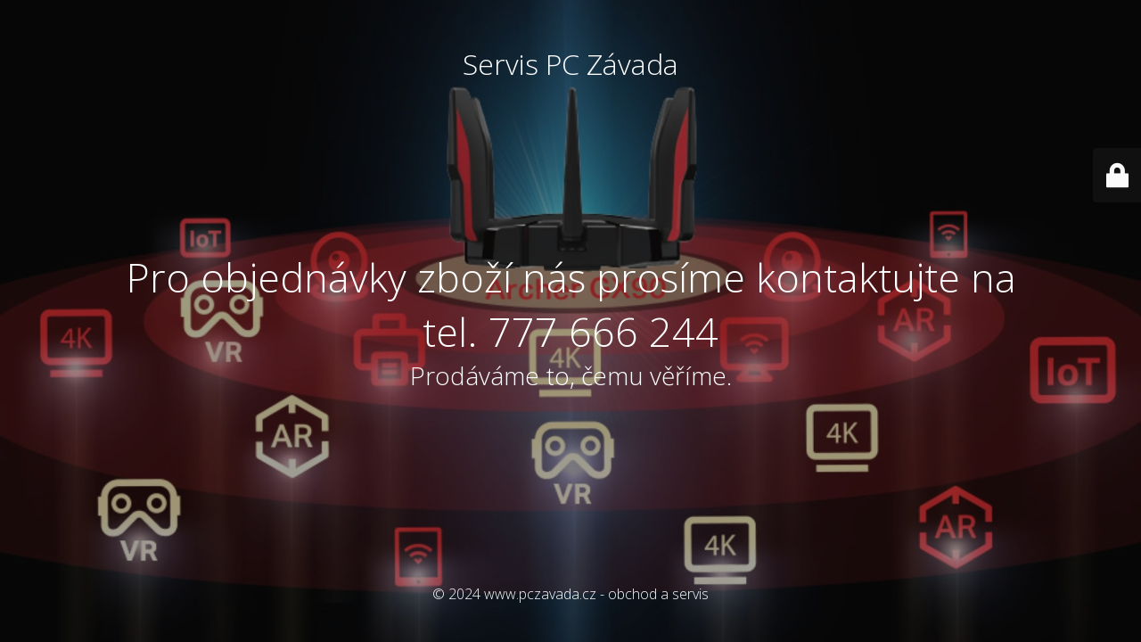

--- FILE ---
content_type: text/html; charset=UTF-8
request_url: https://www.pczavada.cz/obchod/product/tp-link-tl-pbg3350/
body_size: 1941
content:
<!DOCTYPE html>
<html lang="cs"
prefix="og: https://ogp.me/ns#" >
<head>
<meta charset="UTF-8" />
<title>Stránky jsou ve výstavbě</title>		<meta name="viewport" content="width=device-width, maximum-scale=1, initial-scale=1, minimum-scale=1">
<meta name="description" content="Prodáváme to, čemu věříme."/>
<meta http-equiv="X-UA-Compatible" content="" />
<meta property="og:site_name" content="Servis PC Závada - Prodáváme to, čemu věříme."/>
<meta property="og:title" content="Stránky jsou ve výstavbě"/>
<meta property="og:type" content="Maintenance"/>
<meta property="og:url" content="https://www.pczavada.cz/obchod"/>
<meta property="og:description" content="Prodáváme to, čemu věříme."/>
<link rel="profile" href="http://gmpg.org/xfn/11" />
<link rel="pingback" href="https://www.pczavada.cz/obchod/xmlrpc.php" />
<!-- <link rel='stylesheet' id='mtnc-style-css'  href='https://www.pczavada.cz/obchod/wp-content/plugins/maintenance/load/css/style.css?ver=1677925236' type='text/css' media='all' /> -->
<!-- <link rel='stylesheet' id='mtnc-fonts-css'  href='https://www.pczavada.cz/obchod/wp-content/plugins/maintenance/load/css/fonts.css?ver=1677925236' type='text/css' media='all' /> -->
<link rel="stylesheet" type="text/css" href="//www.pczavada.cz/obchod/wp-content/cache/wpfc-minified/l21wk7zx/rzft.css" media="all"/>
<style type="text/css">body {background-color: #111111}.preloader {background-color: #111111}body {font-family: Open Sans; }.site-title, .preloader i, .login-form, .login-form a.lost-pass, .btn-open-login-form, .site-content, .user-content-wrapper, .user-content, footer, .maintenance a{color: #ffffff;} a.close-user-content, #mailchimp-box form input[type="submit"], .login-form input#submit.button  {border-color:#ffffff} input[type="submit"]:hover{background-color:#ffffff} input:-webkit-autofill, input:-webkit-autofill:focus{-webkit-text-fill-color:#ffffff} body > .login-form-container{background-color:#111111}.btn-open-login-form{background-color:#111111}input:-webkit-autofill, input:-webkit-autofill:focus{-webkit-box-shadow:0 0 0 50px #111111 inset}input[type='submit']:hover{color:#111111} #custom-subscribe #submit-subscribe:before{background-color:#111111} </style>		<!--[if IE]>
<style type="text/css">
</style>
<script type="text/javascript" src="https://www.pczavada.cz/obchod/wp-content/plugins/maintenance/load/js/jquery.backstretch.min.js"></script>
<![endif]-->
<link rel="stylesheet" href="https://fonts.googleapis.com/css?family=Open%20Sans:300,300italic,regular,italic,600,600italic,700,700italic,800,800italic:300"></head>
<body class="maintenance ">
<div class="main-container">
<div class="preloader"><i class="fi-widget" aria-hidden="true"></i></div>	<div id="wrapper">
<div class="center logotype">
<header>
<div class="logo-box istext" rel="home"><h1 class="site-title">Servis PC Závada</h1></div>			</header>
</div>
<div id="content" class="site-content">
<div class="center">
<h2 class="heading font-center" style="font-weight:300;font-style:normal">Pro objednávky zboží nás prosíme kontaktujte na tel. 777 666 244</h2><div class="description" style="font-weight:300;font-style:normal"><h3>Prodáváme to, čemu věříme.</h3></div>			</div>
</div>
</div> <!-- end wrapper -->
<footer>
<div class="center">
<div style="font-weight:300;font-style:normal">© 2024 www.pczavada.cz - obchod a servis</div>		</div>
</footer>
<picture class="bg-img">
<img src="https://www.pczavada.cz/obchod/wp-content/uploads/2024/01/TP-Link-GX-90.jpg">
</picture>
</div>
<div class="login-form-container">
<input type="hidden" id="mtnc_login_check" name="mtnc_login_check" value="22fdf52b1c" /><input type="hidden" name="_wp_http_referer" value="/obchod/product/tp-link-tl-pbg3350/" /><form name="login-form" id="login-form" class="login-form" method="post"><label>Přihlásit</label><span class="login-error"></span><span class="licon user-icon"><input type="text" name="log" id="log" value="" size="20"  class="input username" placeholder="Uživatelské jméno"/></span><span class="picon pass-icon"><input type="password" name="pwd" id="login_password" value="" size="20"  class="input password" placeholder="Heslo" /></span><a class="lost-pass" href="https://www.pczavada.cz/obchod/wp-login.php?action=lostpassword" title="Reset hesla">Reset hesla</a><input type="submit" class="button" name="submit" id="submit" value="Přihlásit" tabindex="4" /><input type="hidden" name="is_custom_login" value="1" /><input type="hidden" id="mtnc_login_check" name="mtnc_login_check" value="22fdf52b1c" /><input type="hidden" name="_wp_http_referer" value="/obchod/product/tp-link-tl-pbg3350/" /></form>		  <div id="btn-open-login-form" class="btn-open-login-form">
<i class="fi-lock"></i>
</div>
<div id="btn-sound" class="btn-open-login-form sound">
<i id="value_botton" class="fa fa-volume-off" aria-hidden="true"></i>
</div>
</div>
<!--[if lte IE 10]>
<script type='text/javascript' src='https://www.pczavada.cz/obchod/wp-includes/js/jquery/jquery.min.js?ver=5.8.8' id='jquery_ie-js'></script>
<![endif]-->
<!--[if !IE]><!--><script type='text/javascript' src='https://www.pczavada.cz/obchod/wp-includes/js/jquery/jquery.min.js?ver=3.6.0' id='jquery-core-js'></script>
<script type='text/javascript' src='https://www.pczavada.cz/obchod/wp-includes/js/jquery/jquery-migrate.min.js?ver=3.3.2' id='jquery-migrate-js'></script>
<!--<![endif]--><script type='text/javascript' id='_frontend-js-extra'>
/* <![CDATA[ */
var mtnc_front_options = {"body_bg":"https:\/\/www.pczavada.cz\/obchod\/wp-content\/uploads\/2024\/01\/TP-Link-GX-90.jpg","gallery_array":[],"blur_intensity":"5","font_link":["Open Sans:300,300italic,regular,italic,600,600italic,700,700italic,800,800italic:300"]};
/* ]]> */
</script>
<script type='text/javascript' src='https://www.pczavada.cz/obchod/wp-content/plugins/maintenance/load/js/jquery.frontend.js?ver=1677925236' id='_frontend-js'></script>
</body>
</html><!-- WP Fastest Cache file was created in 1.5115070343018 seconds, on 27-01-24 11:02:34 -->